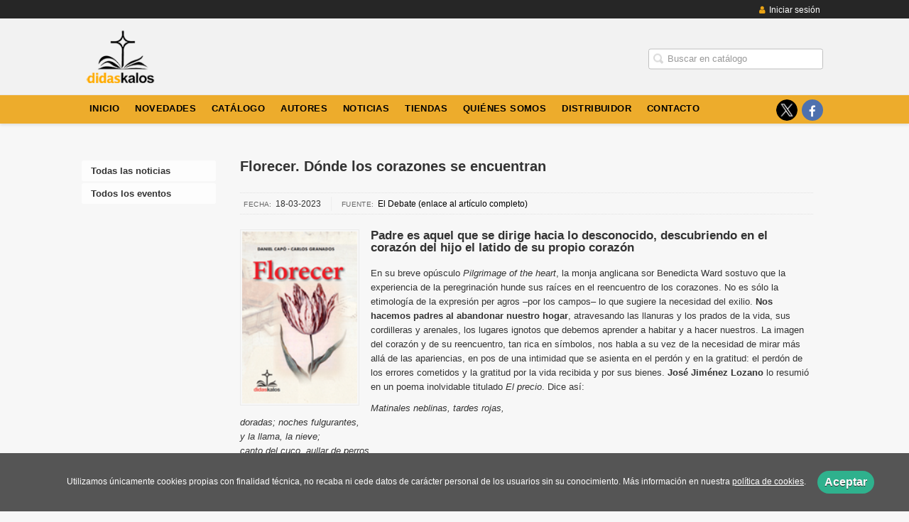

--- FILE ---
content_type: text/html; charset=utf-8
request_url: https://www.editorialdidaskalos.org/noticia/florecer-donde-los-corazones-se-encuentran_6447/
body_size: 5710
content:
<!DOCTYPE html><html lang=es><head><meta charset=UTF-8><meta name=viewport content="width=device-width, initial-scale=1.0"><meta name=description content="Padre es aquel que se dirige hacia lo desconocido, descubriendo en el corazón del hijo el latido de su propio corazónEn su breve opúsculo Pilgrimage of the ..."><meta name=robots content=index,follow><meta content=https://www.editorialdidaskalos.org/noticia/florecer-donde-los-corazones-se-encuentran_6447/ property=og:url><meta property=og:title content="Florecer. Dónde los corazones se encuentran - Editorial Didaskalos"><meta property=og:image content=http://www.editorialdidaskalos.org/media/didaskalos/images/thumbs/es_es-logotipo-didaskalos-peq-113x85.png><meta name=twitter:card content=summary><meta name=twitter:title content="Florecer. Dónde los corazones se encuentran - Editorial Didaskalos"><meta name=twitter:image content=http://www.editorialdidaskalos.org/media/didaskalos/images/thumbs/es_es-logotipo-didaskalos-peq-113x85.png><link href=https://www.editorialdidaskalos.org/noticia/florecer-donde-los-corazones-se-encuentran_6447/ rel=canonical><link rel=icon href=/media/didaskalos/images/logo.ico><link rel=apple-touch-icon href=/media/didaskalos/images/logo.ico><link rel=alternate href=https://www.editorialdidaskalos.org/nota/florecer-donde-los-corazones-se-encuentran_6447/ hreflang=es><link rel=stylesheet href=/static/web/css/minify-css.css><link rel=stylesheet href=/media/didaskalos/styles/imprint.css><title>Florecer. Dónde los corazones se encuentran - Editorial Didaskalos</title><script>
        function getCookie(name) {
            var dc = document.cookie;
            var prefix = name + "=";
            var begin = dc.indexOf("; " + prefix);
            if (begin == -1) {
                begin = dc.indexOf(prefix);
                if (begin != 0) return null;
            } else {
                begin += 2;
                var end = document.cookie.indexOf(";", begin);
                if (end == -1) {
                    end = dc.length;
                }
            }
            return decodeURI(dc.substring(begin + prefix.length, end));
        }

        function loadGA() {
        }

        function loadAnalyticsCookies() {
            if (parseInt(getCookie("ALLOW_ANALYTICS")) === 1){
                loadGA();
            }
        }

        function loadAllowedCookies(){
            loadAnalyticsCookies();
        }

        function setOffAdvise(all_cookies=false) {
            var doc = document;
            var date = new Date();
            date.setTime(date.getTime() + (365 * 24 * 60 * 60 * 1000));
            doc.cookie = "COOKIES_NOTICE=1;expires=" + date.toUTCString() + ";;path=/";

            if (all_cookies){
                doc.cookie = "ALLOW_ANALYTICS=1;expires=" + date.toUTCString() + ";;path=/";
                doc.cookie = "ALLOW_OTHERS=1;expires=" + date.toUTCString() + ";;path=/";
                if (typeof dataLayer !== 'undefined') {
                    dataLayer.push({'event': 'cookieLayerUpdate'});
                }
                loadAllowedCookies();
                return;
            }
            
            var cookies_msg = document.getElementById('cookie-message'),
                analytics_check = document.getElementById('allow_analytics'),
                others_check = document.getElementById('allow_others');

            cookies_msg.style.transition = "all 2s ease-in-out";
            cookies_msg.style.height = "0px";

            if (analytics_check != null && analytics_check.checked){
                doc.cookie = "ALLOW_ANALYTICS=1;;path=/";
            }

            if (others_check != null && others_check.checked){
                doc.cookie = "ALLOW_OTHERS=1;;path=/";
            }

            if (typeof dataLayer !== 'undefined') {
                dataLayer.push({'event': 'cookieLayerUpdate'});
            }

            loadAllowedCookies();
        }

    </script><script>
        window.onload = function() {
            updated = false;
            if (!$) $ = jQuery;
            if (getCookie("COOKIES_NOTICE") != 1){
                $(document).ready(function() {
                    var doc = document,
                        win = window,
                        cookielaw_msg = $("#cookie-message"),
                        cookielaw_btn = $("#cookielaw_btn");
                        cookielaw_all_btn = $("#cookielaw_all_btn");
                    cookielaw_msg.show();
                    $(document).on('click','#cookielaw_btn',function(){
                        setOffAdvise();
                    });
                    $(document).on('click','#cookielaw_all_btn, #modal_cookielaw_all_btn',function(){
                        setOffAdvise(true);
                    });
                });
            } else {
                loadAllowedCookies();
            }
        };
    </script><link rel=preload href=/static/web/fonts/font-awesome-4.7.0/css/font-awesome.min.css as=style></head><body><div class=page-wrapper><header><div class="header-top hidden-phone"><div class=container><ul class="header-top-nav pull-right"><li class=header-login-button><a href=/login/ ><i class="fa fa-user"></i>Iniciar sesión</a></li></ul></div></div><div class=header-middle><div class=container><div class=row-fluid><div class=span6><button id=simple-menu class="navtoggle btn_header visible-phone" aria-label="Botón de menú"><span class=menu-bar></span><span class=menu-bar></span><span class=menu-bar></span></button><span class=logo><a href=/ title="Ir a la página principal"><img class=image-logo src=/media/didaskalos/images/thumbs/es_es-logotipo-didaskalos-peq-113x85.png alt="Editorial Didaskalos"></a></span></div><div class="span6 hidden-phone"><div class=header-middle-right><div class="form-search-wrapper pull-right"><form class=form-search action=/search/ id=searchform method=get><input type=text id=q name=q value placeholder="Buscar en catálogo" aria-label="Campo de búsqueda"></form></div><ul class="services-menu pull-right"></ul></div></div></div></div></div><div class="header-bottom hidden-phone"><div class=container><div class=row-fluid><div class=span12><div class="subnav main-menu"><ul class="nav nav-pills"><li class=menu-item-32379><a href=/ >Inicio</a></li><li class=menu-item-32380><a href=/p/1244_libros/ >Novedades</a></li><li class=menu-item-32381><a href=/catalogo/ >Catálogo</a></li><li class=menu-item-32382><a href=/autores/ >Autores</a></li><li class=menu-item-32383><a href=/actualidad/ >Noticias</a></li><li class=menu-item-32387><a href=/p/3918_tienda/ >Tiendas</a></li><li class=menu-item-32384><a href=/p/1236_quienes-somos/ >Quiénes somos</a></li><li class=menu-item-32385><a href=/distribuidores/ >Distribuidor</a></li><li class=menu-item-32386><a href=/contacto/ >Contacto</a></li></ul></div><div class="social-networks hidden-phone pull-right"><ul><li><a target=_blank href=https://twitter.com/EDidaskalos class=twitter-link aria-label="Enlace a red social X (Twitter)"></a></li><li><a target=_blank href=https://www.facebook.com/edidaskalos/ class=facebook-link aria-label="Enlace a red social Facebook"><i class="fa fa-facebook" aria-hidden=true></i></a></li></ul></div></div></div></div></div></header><section class="container page-content"><div class=row-fluid><div class="span2 secondary-nav"><a id=more-links-toggle class=visible-phone>Florecer. Dónde los corazones se encuentran - Editorial Didaskalos</a><ul class="nav nav-list"><li><a href=/noticias/ >Todas las noticias</a></li><li><a href=/eventos/ >Todos los eventos</a></li></ul></div><div class=span10><section class="news-single right-content"><h1>Florecer. Dónde los corazones se encuentran</h1><div class=single-meta><ul><li><span class=new-date>Fecha:</span>18-03-2023</li><li><span class=new-source>Fuente:</span><a href=https://www.eldebate.com/cultura/20230318/donde-corazones-encuentran_101266.html target=_blanck>El Debate (enlace al artículo completo)</a></li></ul></div><img class=new-image src=/media/didaskalos/images/thumbs/note-6447-130x196.png alt="Florecer. Dónde los corazones se encuentran"><div class=news-item-body><h2>Padre es aquel que se dirige hacia lo desconocido, descubriendo en el corazón del hijo el latido de su propio corazón</h2><p>En su breve opúsculo <i style="background-color: initial;">Pilgrimage of the heart</i>, la monja anglicana sor Benedicta Ward sostuvo que la experiencia de la peregrinación hunde sus raíces en el reencuentro de los corazones. No es sólo la etimología de la expresión per agros –por los campos– lo que sugiere la necesidad del exilio. <b style="background-color: initial;">Nos hacemos padres al abandonar nuestro hogar</b>, atravesando las llanuras y los prados de la vida, sus cordilleras y arenales, los lugares ignotos que debemos aprender a habitar y a hacer nuestros. La imagen del corazón y de su reencuentro, tan rica en símbolos, nos habla a su vez de la necesidad de mirar más allá de las apariencias, en pos de una intimidad que se asienta en el perdón y en la gratitud: el perdón de los errores cometidos y la gratitud por la vida recibida y por sus bienes. <b style="background-color: initial;">José Jiménez Lozano</b> lo resumió en un poema inolvidable titulado <i style="background-color: initial;">El precio</i>. Dice así:</p><p><em>Matinales neblinas, tardes rojas,<br>doradas; noches fulgurantes,<br>y la llama, la nieve;<br>canto del cuco, aullar de perros,<br>silente luna, grillos, construcciones de escarcha;<br>amapolas, acianos, y desnudos<br>árboles de invierno entre la niebla;<br>los ojos y las manos de los hombres, el amor y la dulzura<br>de los muslos, de un cabello de plata, o de color caoba;<br>historias y relatos, pinturas, y una talla.<br>Todo esto hay que pagarlo con la muerte.&nbsp;</em><i style="background-color: initial;">Quizás no sea tan caro.</i></p><p><i style="background-color: initial;"></i>Son versos escritos por alguien que ha sabido peregrinar en busca del corazón, ya sea en su hogar o en tierras extrañas. Porque, como nos explica sor Benedicta Ward, el monje peregrina encerrado en su celda y quizás también el escritor a lo largo de las páginas de sus libros o el padre y la madre educando a sus hijos, contemplando la floración de un misterio. «La idea de la peregrinación –escribe la religiosa anglicana– se halla frecuentemente ligada a la figura de Abrahán saliendo de su propio país tras recibir el mandato de Dios». <b style="background-color: initial;">Es la orden sobrecogedora que lanza Dios a un joven de Ur entonces aún llamado Abrán</b>, instándole a romper con su familia, con su nación y con su fe para crear un nuevo pueblo en un lugar desconocido. El relato de Abrahán empieza así:</p><p><em>El Señor dijo a Abrán:<br>-Vete de tu tierra y de tu patria<br>y de casa de tu padre&nbsp;</em><i style="background-color: initial;">a la tierra que yo te mostraré.</i></p><p><i style="background-color: initial;"></i><i style="background-color: initial;">«Lej lejá»</i>, leemos en el texto original hebreo: vete tú, márchate, adéntrate en el misterio, descubre quién eres y quién estás llamado a ser, y <b style="background-color: initial;">te haré «padre de multitudes»</b>, pues eso es lo que significa el nuevo nombre que Dios le concederá: Abrahán, primer peregrino de la Historia y a su vez modelo o ejemplo de paternidad. Se podría decir así que existe una relación especular, un vínculo íntimo, entre la peregrinación y la paternidad. Padre es aquel que se dirige hacia lo desconocido, descubriendo en el corazón del hijo el latido de su propio corazón, mientras asume una pérdida que se convertirá en ganancia.</p><p>El misterio de las palabras<i style="background-color: initial;"> lej lejá</i> –recordaba en mi reciente libro Florecer, que he escrito junto a Carlos Granados– ha perseguido con sus interrogantes al pueblo judío desde sus inicios. ¿Por qué seguir a un padre que abandona a los suyos? ¿Por qué erigir un acto de aparente impiedad –dejar la tierra de uno, la patria natal, la casa de los padres– en origen de una estirpe y en modelo de paternidad? La respuesta la encontramos en un paralelismo detectable en el Génesis que ha sabido iluminar con acierto el sabio rabino inglés Jonathan Sacks. Si Noé protagoniza la historia de un hombre justo e íntegro que «caminaba con Dios» (Gn 6, 9), Abrahán nos ofrece la imagen del hombre al que Dios le pide que camine en su presencia y que sea perfecto (Gn 17, 1). Mientras Noé va de la mano como un niño, a Abrahán se le exige que crezca, que madure, que abra nuevas sendas, que asuma su libertad y que se adentre en el mundo. Peregrino y padre de multitudes, el ejemplo de Abrahán nos indica que en el corazón del reencuentro se sitúa el requerimiento de la libertad; también el del servicio y el del amor como pórtico de la Verdad. Camina en mi presencia y recorre aquellos senderos –per agros– que te conducirán a un lugar más alto, más noble y que te pertenece –nos pertenece–, si aprendemos a confiar y amar, como nos recuerda el monje cartujo Jean-Baptiste Porion. <b style="background-color: initial;">Confiar en los hijos y permitir que caminen delante de nosotros y no sólo a nuestro lado</b>; amarlos, sabiendo que la condición primera del amor es la renuncia y la entrega, no la posesión ni el sometimiento. En este peregrinaje, con sus servidumbres y sus alegrías, sus exigencias y su coraje, es donde los corazones finalmente se encuentran y la vida florece.</p></div></section></div></div></section><section class=footer-top><div class=container><ul class="row-fluid footer-blocks"><li class="span6 hidden-phone"><ul class=footer-logos><li><a href=https://www.editorialdidaskalos.org/ ><img class=lazy src=/media/didaskalos/images/thumbs/es_es-logotipo-didaskalos-peq-67x50.png data-src=/media/didaskalos/images/thumbs/es_es-logotipo-didaskalos-peq-67x50.png alt="Imagen para el sello Editorial Didaskalos"></a></li></ul></li><li class=span3><h5>Dirección</h5><div itemtype=https://schema.org/PostalAddress itemscope class=address id=editorial-address><p itemprop=addressLocality>C/ Valdesquí, 16</p><span itemprop=postalCode>28023</span><span itemprop=addressLocality>Madrid</span><p itemprop=addressCountry>España</p></div></li><li class=span3><h5>Contacta con nosotros</h5><ul><li><i class="fa fa-envelope"></i><a href=mailto:didaskaloseditorial@gmail.com>didaskaloseditorial@gmail.com</a></li></ul></li></ul></div></section><footer><div class=container><div class=row><p class=footer-info>&copy; 2026, Editorial Didaskalos </p><ul class="nav-footer pull-right"><li class=menu-item-7031><a href=/p/1239_aviso-legal/ >Aviso legal</a></li><li class=menu-item-7032><a href=/p/1238_politica-de-cookies/ >Política de cookies</a></li><li class=menu-item-7033><a href=/p/1237_politica-de-privacidad/ >Política de privacidad</a></li></ul></div></div></footer><div id=sidr><div id=sidr-search><form action=/search/ method=get><input type=text name=q value placeholder="Buscar en catálogo" aria-label="Buscar en catálogo"></form></div><ul class=navtoggle><li class=menu-item-32379><a href=/ >Inicio</a></li><li class=menu-item-32380><a href=/p/1244_libros/ >Novedades</a></li><li class=menu-item-32381><a href=/catalogo/ >Catálogo</a></li><li class=menu-item-32382><a href=/autores/ >Autores</a></li><li class=menu-item-32383><a href=/actualidad/ >Noticias</a></li><li class=menu-item-32387><a href=/p/3918_tienda/ >Tiendas</a></li><li class=menu-item-32384><a href=/p/1236_quienes-somos/ >Quiénes somos</a></li><li class=menu-item-32385><a href=/distribuidores/ >Distribuidor</a></li><li class=menu-item-32386><a href=/contacto/ >Contacto</a></li><li class=separator></li></ul><ul class="navtoggle navtoggle-user"><li class=separator></li><li class=separator></li><li><a href=/login/ ><i class="fa fa-user"></i>Iniciar sesión</a></li><li><a href=/cesta/ ><i class="fa fa-shopping-cart"></i>Carrito</a></li></ul></div><div id=cookie-message style=display:none><p>Utilizamos únicamente cookies propias con finalidad técnica, no recaba ni cede datos de carácter personal de los usuarios sin su conocimiento. Más información en nuestra <a href=/p/politica-de-cookies/ class=cookie-message>política de cookies</a>. <a href=javascript:; id=cookielaw_btn class=message-close data-provide=close data-dst=#cookie-message> Aceptar</a></p></div></div><script>
        // JS Variables
        var lazy_css = true;
        var front_header = "header_social";
        var background =  false;
        var background_url = "";
        var boxed = false;
        var imprint_css = "/media/didaskalos/styles/imprint.css";
    </script><script src="/static/web/js/minify-js.js?v=4"></script><script>
        window.addEventListener("load",function(event) {
            setTimeout(function(){
            }, 1000);
        });
    </script></body></html>

--- FILE ---
content_type: text/css
request_url: https://www.editorialdidaskalos.org/media/didaskalos/styles/imprint.css
body_size: 704
content:
a { color: #000000;}

a:hover {
    color: #eba314;
    opacity: 0.9;
}
/* header */
.header-middle {
    background-color: #F2F2F2;
}
.header-middle li a {
    color: #333;
}
#searchform input {
	border: 1px solid #bfbfbf;
}
.header-middle li a:hover {
    color: #eba314;
}
.header-middle .slogan h2 { color: #CCC; margin-top: 20px;}
.header-top {
	background-color: #262626;
}
.header-top-nav > li a i {
	color: #eba314;
}
.header-top-nav > li a:hover {
	color: #eba314;
}
.header-bottom {
	background-color: #edac2c;
}
/* menu */
.nav > ul > li {
    margin: 0 4px 0 32px;
    font-size: 0.9em;
    list-style-type: square;
    color: #ccc;
}
.nav-list > li > a {
    color: #333;
    font-weight: bold;
}
.nav-pills > li > a {
	color: #000!important;
	border-bottom: 3px solid #edac2c!important;
}
.nav-pills > li > a:hover{
	color: #fff!important;
	border-bottom: 3px solid #edac2c!important;
}
.nav-pills.nav-stacked.search-pills > li > a.active {
	background-color: #EFEFEF;
	color: #000;
}
.nav-pills.nav-stacked.search-pills > li > a.active:hover {
	background-color: #F7F7F7;
	color: #eba314;
}
.nav-pills.nav-stacked.search-pills > li > a:hover {
	background-color: #F7F7F7;
	color: #eba314;
  	border-bottom: 1px solid #F7F7F7;!important;
}
.book-section h2::before {
	background: #eba314 none repeat scroll 0 0;
	bottom: -2px;
	content: "";
	display: block;
	height: 3px;
	position: absolute;
	width: 45px;
}
.book-section h2 {
	border-bottom: 2px solid #e6e6e6;
}
/* libros */
.book img:hover{
	-webkit-box-shadow: 0px 0px 4px 0px rgb(235, 163, 20);
    -moz-box-shadow: 0px 0px 4px 0px rgb(235, 163, 20);
    box-shadow: 0px 0px 4px 0px rgb(235, 163, 20);
}
.price {
	color: #eba314;
}
/* catalogo */
.secondary-nav h3::after {
	visibility: hidden;
}
.btn-primary{
  	background-color: #bc8310; 
  	border: 1px solid #a4720e; 
}
.btn-primary:hover{
 	background-color: #333; 
  	border: 1px solid #262626; 
}
